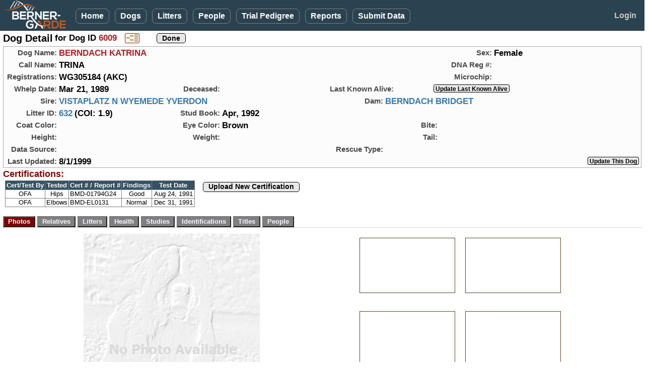

--- FILE ---
content_type: text/html; charset=utf-8
request_url: https://bernergarde.org/db/Dog_Detail?DogID=6009
body_size: 16982
content:


<!DOCTYPE html>

<html lang="en">
<head><meta charset="utf-8" /><meta name="viewport" content="width=device-width, initial-scale=1.0" /><title>
	Berner-Garde Dog Detail - Berner-Garde Database
</title><script src="/DB/Scripts/modernizr-2.8.3.js"></script>
<link href="/DB/Content/bootstrap.css" rel="stylesheet"/>
<link href="/DB/Content/Site.css" rel="stylesheet"/>
<link href="Content/PagerStyle5.css" rel="stylesheet" type="text/css" /><link href="favicon.ico" rel="shortcut icon" type="image/x-icon" /><link rel="icon" type="image/png" sizes="32x32" href="/favicon-32x32.png" />
	<script src="https://kit.fontawesome.com/77fe36fbe9.js" crossorigin="anonymous"></script>
   <script src="Scripts/WDDBCommon.js" type="text/javascript"></script> 
   <style>
      .sysmode {
         top:2px;
         left:96px;
         position:absolute;
         font-size:0.90em;
         font-weight:700;
         color:hotpink;
         z-index:3000;
      }
      .sysmode2 {
         margin: 0;
			padding:0px;
			display:inline-block;
         font-size:1.3em;
         font-weight:700;
			vertical-align:middle;
         color:hotpink;
         z-index:3000;
      }
		.noborder  {
			border:none;
		}
      .TestBackground {
			background-color:#730099;
      }
		.cssMyDogs {
			max-width: 80px;
		}
		@media screen and (min-width: 768px) 
		{
		.cssMyDogs {
			max-width: 85px;
		}
   </style>
   
	<link href="DogTabs.css" rel="stylesheet" type="text/css" />
	<style type="text/css">
			#photopage {margin:0; padding:0; border:solid 1px transparent; }
			#photopage img { border: solid 1px #5E4324; }
			#photopage a:visited img {border: solid 1px #5E4324; }	
			#photopage a:hover img {border: solid 2px #A00000; }
			.myimage { margin:0; border-width: 2px ! important; }
			.myimage img { border-width: 2px ! important; } 
			
		.pedcell				{
			color: #000000;
			text-align: center;
			vertical-align: middle;
			margin:0;
			padding: 2px 6px 2px 6px;
			width:auto;
			border: 1px solid darkgrey;
			border-collapse:collapse;
		}
		
		.pedmode		{
			line-height:24px;
			vertical-align: middle;
			margin:0;
			padding: 0;
		}

		.GoldStar {
			display:inline-block; 
			margin:-8px 0 0 10px; 
			padding:0; 
			height:32px; 
			z-index:7000; 
			position:absolute;
		}
		.RedHeart {
				margin:-85px 0 0 279px;
				padding:0;
				z-index:7000;
				position:absolute; 
		}
		.Rose1  {
			position:absolute;
			top:-7px; 
			left:221px; 
			z-index:5;
		}
		.Rose2  {
			position:absolute;
			top:-7px; 
			left:261px; 
			z-index:5;
		}
		.Rose3  {
			position:absolute;
			top:-7px; 
			left:301px; 
			z-index:5;
		}

		.AliveGreenCheck  {
			position:absolute;
			left:240px;	
			z-index:5;
		}
		.AliveEmoji  {
			position:absolute;
			top:-7px; 
			left:250px; 
			z-index:5;
		}
		
		.text14u {
			font-size:14px;
			font-weight:600;
			color: #A00000;
			text-decoration:underline;
			vertical-align:middle;
		}
		.hgrid {
			width:117px;
		}

		.OSrptlink {
			display:inline-block; 
			font-size:1.0em;
			font-weight:600;
			line-height:19px;
			vertical-align:middle;
			height:24px; 
			background-color:cornsilk;
			border:2px solid black;
		}

		@-moz-document url-prefix() {
			 /* firefox-only css goes here */
			.RedHeart {
				margin:-85px 0 0 294px;
				padding:0;
				z-index:7000;
				position:absolute; 
			}
		}
		@media screen and (min-width: 600px) 
		{
			.RedHeart {
				 margin:-48px 0 0 293px;
				 padding:0;
				 z-index:7000;
				 position:absolute; 
			}
			.Rose1  {
				left:223px; 
			}
			.Rose2  {
				left:263px; 
			}
			.Rose3  {
				left:303px; 
			}
			.AliveGreenCheck  {
				left:240px;	
			}
			.AliveEmoji  {
				left:275px; 
			}
			@-moz-document url-prefix() {
				 /* firefox-only css goes here */
				.RedHeart {
					 margin:-55px 0 0 295px;
					 padding:0;
					 z-index:7000;
					 position:absolute; 
				}
			}
		}

		@media (min-width: 768px)  {
			.hgrid {
				width:122px;
			}
			.Rose1  {
				left:250px; 
			}
			.Rose2  {
				left:291px; 
			}
			.Rose3  {
				left:332px; 
			}
			.AliveGreenCheck  {
				left:247px;	
			}
			.AliveEmoji  {
				left:255px; 
			}
		}
		.text14u {
			font-size:15px;
		}

		@media (min-width: 820px)  {
			.GoldStar {
				display:inline-block; 
				margin:20px 0 0 -67px; 
				padding:0; 
				height:40px; 
				z-index:7000; 
				position:absolute; 
			}
			.Rose1  {
				left:250px; 
			}
			.Rose2  {
				left:291px; 
			}
			.Rose3  {
				left:332px; 
			}
			.AliveGreenCheck  {
				left:245px;	
			}
			.AliveEmoji  {
				left:255px; 
			}

		}

	@media (min-width: 992px)  {
		.Rose1  {
			left:249px; 
		}
		.Rose2  {
			left:290px; 
		}
		.Rose3  {
			left:331px; 
		}
		.AliveGreenCheck  {
			left:255px;	
		}
		.AliveEmoji  {
			left:267px; 
		}

	}
	@media (min-width: 1200px)  {
		.Rose1  {
			left:257px; 
		}
		.Rose2  {
			left:298px; 
		}
		.Rose3  {
			left:339px; 
		}
		.AliveGreenCheck  {
			left:274px;	
		}
		.AliveEmoji  {
			left:285px; 
		}

	}
	</style>
<script type="text/JavaScript" >
	function js_InfoPopup() {
		window.open("COI_BasicInformation.htm", "_blank", "status=no,toolbar=no,address=no,menubar=no,resizable=yes,height=525,width=680,top=20,left=20,scrollbars=yes");
	}
	function js_ShowProcessing() {
		document.getElementById('divprocessing').style.display = "";
		setTimeout('document.images["myAnimatedImage"].src="images/BernerWag.gif"', 200);
		var mycj = document.getElementById('lbl_CompGens').innerHTML;
		if (mycj > 3) {
			document.getElementById('TopDogsDisplay').style.display = "none";
		}
	}
	function viewPDFped() {
		document.getElementById('MainContent_divPDFped').style.display = "block";
		document.getElementById('viewPDF').style.display = "none";
		document.getElementById('hidePDF').style.display = "block";
	}
	function hidePDFped() {
		document.getElementById('MainContent_divPDFped').style.display = "none";
		document.getElementById('viewPDF').style.display = "block";
		document.getElementById('hidePDF').style.display = "none";
	}

	function MakeBig_P1() {
		document.getElementById('MainContent_img_BigPhoto').src = 'photos/Dog/' + document.getElementById('MainContent_h_P1').value;
		document.getElementById('MainContent_bigphotoURL').href = 'photos/Dog/' + document.getElementById('MainContent_h_P1').value;
		var myTitle = document.getElementById('MainContent_img_P1').title;
		if (myTitle == '') {
			document.getElementById('MainContent_lbl_BigPhoto').innerHTML = 'Click for full size image';
		}
		else {
			document.getElementById('MainContent_lbl_BigPhoto').innerHTML = myTitle + '<br />(Click for full size image)';
		}
	}
	function MakeBig_P2() {
		document.getElementById('MainContent_img_BigPhoto').src = 'photos/Dog/' + document.getElementById('MainContent_h_P2').value;
		document.getElementById('MainContent_bigphotoURL').href = 'photos/Dog/' + document.getElementById('MainContent_h_P2').value;
		var myTitle = document.getElementById('MainContent_img_P2').title;
		if (myTitle == '') {
			document.getElementById('MainContent_lbl_BigPhoto').innerHTML = 'Click for full size image';
		}
		else {
			document.getElementById('MainContent_lbl_BigPhoto').innerHTML = myTitle + '<br />(Click for full size image)';
		}
	}
	function MakeBig_P3() {
		document.getElementById('MainContent_img_BigPhoto').src = 'photos/Dog/' + document.getElementById('MainContent_h_P3').value;
		document.getElementById('MainContent_bigphotoURL').href = 'photos/Dog/' + document.getElementById('MainContent_h_P3').value;
		var myTitle = document.getElementById('MainContent_img_P3').title;
		if (myTitle == '') {
			document.getElementById('MainContent_lbl_BigPhoto').innerHTML = 'Click for full size image';
		}
		else {
			document.getElementById('MainContent_lbl_BigPhoto').innerHTML = myTitle + '<br />(Click for full size image)';
		}
	}
	function MakeBig_P4() {
		document.getElementById('MainContent_img_BigPhoto').src = 'photos/Dog/' + document.getElementById('MainContent_h_P4').value;
		document.getElementById('MainContent_bigphotoURL').href = 'photos/Dog/' + document.getElementById('MainContent_h_P4').value;
		var myTitle = document.getElementById('MainContent_img_P4').title;
		if (myTitle == '') {
			document.getElementById('MainContent_lbl_BigPhoto').innerHTML = 'Click for full size image';
		}
		else {
			document.getElementById('MainContent_lbl_BigPhoto').innerHTML = myTitle + '<br />(Click for full size image)';
		}
	}
	function ReviewedPopup() {
		var myReview = document.getElementById('MainContent_h_Reviewed').value;
		alert(myReview)
	}
</script>

</head>
<body>
<form method="post" action="./Dog_Detail?DogID=6009" id="ctl01" class="form-horizontal" EnableCdn="true">
<div class="aspNetHidden">
<input type="hidden" name="__EVENTTARGET" id="__EVENTTARGET" value="" />
<input type="hidden" name="__EVENTARGUMENT" id="__EVENTARGUMENT" value="" />
<input type="hidden" name="__VIEWSTATE" id="__VIEWSTATE" value="/yLuxLkt6IJKQ2ChPc7rdCVEYNWOYEvWB8LA8QVC2ILSeWLvV8MBHTf5OBFjZQEfqxFlNAeHKrtLFrv6ulVgaxDnrR1u5BMj/[base64]/[base64]/WvhgEDbiLxNxSxifKBrHliG9ttI/OCEIxUq53I0TZpgvuRo3hCYcIuT5SzbL8V9lp3RXLTTkFLp887BMLwG+go8DHKTGdUkwgo6PA4x3Ld4iw8C+/MB1ILqHg9DkK/l4N8fDhIAqpLvp8stJLl/[base64]/ryyQ41KWPOUaa3H6N7YVmGmHXXLB95lEYUtKursiRGvOsJr96lAGEu+mNPWxqS1VYIjhZ8QfDgcNQk3Jl77bo9nzT+SH5irMD1QRkaUuYzFDBLE2LvhGsGTpRhMv6/H23m7xvyOgJHg3cejftUYzW9gHup6FbWT7I7REF4m4O94r0t7t+AEAJ38UF6mz8avQilTettZQYD0v5a5tJ+7LmE1u7l5RnkyGzZ9dqBlgvlix6RHzq/[base64]/UOz6LH7OtFwz6snDrK0Q+4i1AXccy90B6NuE85amtzvOB7G5Li2TGNUOrx7h4lTEOd+FwX+a7Ai8md//GXpx4fFrpICQ1P8YkqFHDNeTd9EzMgBfRMc5IjGpRU2qz/rg5h8GxDvA8Iv6zHF1/ZlvRmzaoj2Xj4zgbwi5GB2gC8pUp+R6qGxzsvlD2YLq8nfR+6SqUOfNzoRTcw1ggIvCBGyn4wHOenbay3oCzCF9KkndVp0FJf03SQvjN6XidJ1vqqfnP2CbXPk5G+SsGWrtQeDjx0goV2xrXcinnwXry+9Hpd0+YAiwj8qyPfGW+X7z7nWeYR847sD9hmbcQ61r/YciRcw+9ubSLv5fpaxWt021rwVAn7G7/0uBHUQnJMS3G1ea/qslXIMcciId0KxA155y5xnWKI18D+AmixHwAMRSHDlK+Y86yWtfGKZXKKefaXfS2fs4dehW8bc6IaGghbpPfW4di+VT9rBeHSmm6sHZ8+C0zro5wHQJcC3pfjUJEfrWd4ZNHfEbazP1+7muivl6PF9FDoYcvJC5nXBxgmbKFC3she9YWWNfnhT0nirlXPCMDtQvIXkM//zWJ9fIUDVaTEtuczwqB+zHcqeIbx9qs7jXzA9awgyUdEXMIf4jGWrKUvctjn/ZpJ5iLU+3OqSVaRZ9kpKJV2sm4Iuqa3ApdCOdxujjsoBzmzO9UAS2/ot4eE7yXiuduvzx+8x51lkZryzB5nRuCnDzRhtSwybR95ui1dOBpDzC5r5UYoQACKCmWjK9jnPcb+Mpw9E5KN3zlw7EhUPY3qaGgxw1z4C66immMldnSzz1Ke+Xujz6GPa+io+regzNz/gWFVR0eew85Q/T2MBuEPoEsIgO/a0mAItz3Se3DjVYwiWiseFaKfSmEQV/hsajiqy+/j9iyKviQeZGwrWDXXmYswHrTbKwvoFp2oODEqMrr8no1q8hr+qrtmt9obyBE6KUa8tQ6TFHaK6y8goi6W73xVxDF+CSpi6qJw3f5wEuXvlVjpXCIZAu6o0yoUyDGqtvOh762ju4+N851uswHidJoy7tvFAolxus8xFAJSP0m4D5+8kn7DFE5Ia0a0P49N2D/WLyeIm0rSJdOVoyXij7x8hjTCvDcUw3b8+UmsyGrwtNYSHckckggHVpsfYAegTmIrgA1f92gdUF6M/HpPvOd6kHwt/pRPfvBPRBOvnkRJAWowHpD6+nM4cz37aSOg1Hzd93sC2PVV7BF4E+l7I6OnwVunFuhsyLwBE5cVOzC6Oo0o3XNJ+UxonhBwquFU/sblUObbth8lUO760Vf4esr4cA4Xzav/u7jQckkasCx8T96KqEW/101YxuuxQwnY+J6WMqgttp7nCZo3uIXWD7aO4N6L6Hx3W/JCCQpwHeRhYEQP4/xsvpmpN5zfAegfZ/7W7zg3J5rls0i9dIwVO2VRzT9V0L7uqm4uJvqquxv1jcDUynbyiQVKicAJtEq2Qp0hHqnYT7S5uG5uaBdqVmvZZ09RGX4PffI/UOGjAIloFEGKoTxLwvRfN7LjpCs9HtrAZ446LDr/VFjhb6/6oHn2eAm0/rVop0nob4XU0v7V2SiBT6wfmUc1JskJoRqDvVvZkhfoClFA0R5TW+2CYtzcG1kp6okihUem8d4sBjHejpXy+YP490UuK9Htpvho0x55lfkn/cKzCZA2OJvMbluXyJX8SvlOADJWYjw5iV/SPJHdQEu7cnczJEJcVdNBLabpfwFxy67WRZW9bDRU24OcWf5pj07QRsel99xrOcjkVzZfZNSrfaC0O7x5g1FPRx9OgVbLfj2vo0g7l+bX2uBB4AwybqmlxjpbkkkKJJvMWY+z9nCXgp1nvoHAFwlOzfonbRQ/+KBOKuUJ3rHVf8mOLT1T1a3Mn6kmi37WS7BGylEhl9Lky5yyfv6idN/0sAeYg0XjR6WcC11uEL3LtEZB7+Gt/JJHoFRi1dgg63tgKdrzITotrfJESc9SBnHzEfSS6zSQIAQHN5sAvyPF8+5/2lLeI/QtF3JGdx1oTVlQNV9M/xAsJD9fS7HlytVTHo/ovoQPKvk3azZH9BBhw/B4FmzL60XDHueKF8VFMNyCbN641wPYs5oRsbdJWYWk+CqWHSTatqTvCVcesAKjOcBKnHSFhczNY44rq+8QP7XsjlR+lsQ7lwUDiMn3Je+gA/1LyZLlgY9g6Gg+NWrlAbdv0IJ1Vi2VVm+J7IRnT1zmM9gdLnvcWx7gSLJiXBjyjOdv9mRJiij/uf9DBLz/R2Yn+HnbKNnR8K6PgAg3Z5KVfNuXJ333xl7a/4aB67zbI0hQQcW02w5CRz4NkXXGvLpwVF0itVyRDqJzMnQRgvNkD8tUFCNRHFCOZ19M2P7elFzssDqO2MUN7QMp/Y1Mct6ZhzLbSUvp2sHAK8qAgCXiD14IbMwSycAgV/LgHSf6tZGu9vDYOGKepMUN2l3tQFrIdery0Dttr28CgnF95r6DFG/f9CaWMxFZbekNwtqulq0Yd+xM4kftmWADOwzhsBv+LVfO9lV39N/Hep9qgBDeFVktsLWL0eGrUphnMyytxhoT3qxQV8YnP4p/CPKHjfqK7GKeeyCGd1S0WZ6JNHtyVCjXNOZa31mMvZXpjdLfmKDJZruE/PkjZz1gmV8nD74E/2rr3d3pgrtnzMT6epTerRoH/DS0AQ4IBdJYxsF9K/0m3R+s7A5ZvPc55NnNX7jglyrtlpx/h7r9T8vMfHRncd4K65hG5G/bLuipX1DBjGAhmE8soSfv/yHmSU7WGtVwKjHOQ3Lq3186jNYmSIehb74U4TPbMOXqw/C08qOeyA6W5MQOyUDvMggtv5VuEbaLSPVzh2O7CafzPw4sslUkEHqonsUAgyPQ3MoDJ0T/G6uEeZFG+5HvBkHcJXPk1QrremP/[base64]/AdzCAPW7WWDIHHOfds2+vsfcYhmhd8rZ8ZOQyXusjhLz44LdJkmLd4mDtkhGTYOTXsq7MTMv5zJtAzHJS4L/[base64]/0mqeK9dGGlUrC1SsvHV0zDB5swCc7vgBirCk4I57/084WqnWGyCERoybU9Uy7l3aJ4EicasYVYXXA1txnfskHCq5QnQkVTspS6o/vXp6JpFa5PX7l8bM24ExIDZ8lIMQOh2NfhBbbGA5UGApLOZCAJ9G1plwQWMFDWHtXHPGnG3Oqn67njjbsm5aORkqkIpp5iyNQqGwt9dtj4x5I4SOZ66v1RAZsPUWcnzVSbKPX9xIwA8T/1o1A1iK4F4IZcsb9MLRCr2AxifuohEJQFvSMuPgvW2JAL1BsRP7a/p5CNITQ9sR9uIOFPwyYZwD9NWTN0BnO2d/ml6QxA+Sse5/uE7QR2sRTNsp6ZTu0wgH01bCyMlGurxsOFgVwbWfMGInNnQE0GO3yfPdQwH7d4Smb2tqmN9BCKu1AIJeyjATGurvSSQIMTcuVQRk++OrEOJIbyiks2idNx2im4sCx6n1gurlDzeH/yUX0RbUlcWX9wPwx+i88LG2mtMNSfgNdbQLpjanp3d7xum6SMCAdEEA3H6F974yB9KnJNUGUNkue3I7L90YIhknw/2FRoj5FtLFwFezt31coy+ch1cnjm/fQn8PZgLCfpn9LBD18U9RVKIuUqSD9KQnLdX2P0Oyo6vRNU2yIsJHaL+0wPKbeaUEbHi9+T5aCxHAA2cbIOULwtqW+NTFYaJJ61Eq3NUPh6CCWXIuu0JlUvHKe9OY9EfINgQSI/y/dYkoeSaicQ5poz2QYbvfqrZUrScFi5bCW8m1Cg7yS7hfrO7qEqniwQgo3tnkMtoc4iZILLYadPBzETQNY/jzzBdYvIakt249o3bk4J/EZ3u1wpw7uE0+Yku/rtyXRue1SuS86vCOjGxxl8bR5U0ZDCNASj77r/pmZjG5I/aXPp7cQxerNey24BjeR43DIUno+hogMyFUnxXzpJbDvk93cMNQqXaceIRK/F4mGtmUG81zx8R2ekRnm3wc9Ykqyi/[base64]" />
</div>

<script type="text/javascript">
//<![CDATA[
var theForm = document.forms['ctl01'];
if (!theForm) {
    theForm = document.ctl01;
}
function __doPostBack(eventTarget, eventArgument) {
    if (!theForm.onsubmit || (theForm.onsubmit() != false)) {
        theForm.__EVENTTARGET.value = eventTarget;
        theForm.__EVENTARGUMENT.value = eventArgument;
        theForm.submit();
    }
}
//]]>
</script>



<script src="/DB/bundles/MsAjaxJs?v=D6VN0fHlwFSIWjbVzi6mZyE9Ls-4LNrSSYVGRU46XF81" type="text/javascript"></script>
<script type="text/javascript">
//<![CDATA[
if (typeof(Sys) === 'undefined') throw new Error('ASP.NET Ajax client-side framework failed to load.');
//]]>
</script>

<script src="Scripts/jquery-3.7.1.js" type="text/javascript"></script>
<script src="Scripts/bootstrap.js" type="text/javascript"></script>
<script src="/DB/bundles/WebFormsJs?v=N8tymL9KraMLGAMFuPycfH3pXe6uUlRXdhtYv8A_jUU1" type="text/javascript"></script>
<script src="WDDsvc.asmx/jsdebug" type="text/javascript"></script>
<div class="aspNetHidden">

	<input type="hidden" name="__VIEWSTATEGENERATOR" id="__VIEWSTATEGENERATOR" value="478199AF" />
	<input type="hidden" name="__EVENTVALIDATION" id="__EVENTVALIDATION" value="7yjX45Gs53bQMNaeN47N7k3Vvkv1Qoxos9bC0RXTtK+qdChdBTrZE8hfy0IugzJwZIvMjRy2GdV64DRmxh/E2B9iNPWUx3WNMf/beO6JKVrVRintnXABaFwcIck/0wgOvb6v8CItD2gQnLKFV147viKocER8LdhOWoafha89/GUTX4jI+g3NCcaZR95szCbknPZ/66Ku6d8uB198wPGTcm3CgbKDoVrNIPoEA26eB6OpJKAXQt7vXx1gzo87rHVws3pG4RhxkqaLWAwsVhan4jU2RgINDX306Ho9/hVgqQrtDJhYKj8erfz/XboFXcgSkO5h+9Ff5L4ypihGAs+ywbumDkckJssC1Ny1TEU3C1cfnAY6L31WR0ASyD4zKwDn7ray+sMW9WopzgBQ9/RJ+qzjQjW4TEXgDQh3DuOyKZnL5rndrEDooNer1W/eS13fr54BxjxweReJzWBcRN22Wvpm04+pK81X6MwoJbA7C9ZGEhMP78o3nsRs4D1u6k8EIeoI+JZ+dRUVeenHhLe/AKfzJ2rM/QsWnWdMHlC48Kn0lDcOsBbHQEPUxhS/ps+b3kSGyNGknYuy9BE73oN8eAII7gfjLYWjU17n9iBUYBA1Nm2V3ha6gB+4ntIXONbXnswheQ9s89ElY+F0P2hOASbeS4RFxgrLOSXy1MBR9sY6hU0mN2IprJuFLJrRk2IM/l3pcnijtPlxj/xml6mSrbkzd1uNThB8oCtkA4e7V2Ay0NUARHpRg7v/JG3XPQqwF7J8Q0GbsESV/K/YsNzRCj1QnTLQcLWEBT9OF31djVsGLao4tExDAcdg13Vver+Z/m/4Iyce/ejzdsq7LjVqhczrEsU4ExvENuKEK2SiZggWjhJx" />
</div>
   <script type="text/javascript">
//<![CDATA[
Sys.WebForms.PageRequestManager._initialize('ctl00$ctl10', 'ctl01', ['tctl00$MainContent$UpdatePanel1','MainContent_UpdatePanel1','tctl00$MainContent$DogUP1','MainContent_DogUP1'], [], [], 90, 'ctl00');
//]]>
</script>


   <div id="divNavBar" class="navbar navbar-inverse navbar-fixed-top">
      <div class="container-fluid">
            <div class="navbar-header">
               <a href="https://bernergarde.org/home/" id="navmenulogo" title="Click to go to the Berner-Garde home page"><img src="images/Logo5.0_sm.png" class="toplogo";" /></a>
               <div class="sysmode2"></div>
               
					<button id="NavToggle" type="button" class="navbar-toggle" data-toggle="collapse" data-target=".navbar-collapse" style="align-content:center;">
                  <span class="icon-bar"></span>
                  <span class="icon-bar"></span>
                  <span class="icon-bar"></span>
               </button>
            </div>
            <div id="NavMenu" class="navbar-collapse collapse col-12">
               <ul class="nav navbar-nav">
                  <li><a href="./">Home</a></li>
                  <li><a href="Dog_Search">Dogs</a></li>
                  <li><a href="Litter_Search">Litters</a></li>
						<li><a href="People_Search">People</a></li>
						<li><a href="TrialPedigree">Trial Pedigree</a></li>
						<li><a href="rpt_Main">Reports</a></li>
						<li><a href="SubmitData">Submit&nbsp;Data</a></li>
						
					</ul>
					<ul class="nav navbar-nav navbar-right">
						<li id="LogonLink"><a href="Logon" style="border:none;">Login</a></li>
						
					</ul>
				</div>
      </div>
   </div>
   <div class="container-fluid body-content">
      
	<div class="row">
		<div class="col-xs-12">
			<div>
				<span class="pagehead">Dog Detail</span>
				<span class="lgtext"> for Dog ID <span id="MainContent_lbl_DogID" class="standout">6009</span></span>
				<span style="margin: 0 0 0 12px;"><input type="image" name="ctl00$MainContent$btn_PedMode" id="MainContent_btn_PedMode" title="Enter Pedigree Mode" class="pedmode" src="images/PedigreeMode.png" /></span>
				<span style="margin: 0 0 0 10px;"></span>
				<span style="margin: 0 0 0 10px;"></span>
				<span style="margin: 0 0 0 10px;"><input type="submit" name="ctl00$MainContent$btn_Done" value="Done" id="MainContent_btn_Done" class="userbtn" /></span>
			</div>			
		</div>
	</div>
	<div style="max-width:1300px; margin-top:4px; border: 1px solid darkgrey; background-color:#FCFCFC;">
		<div class="row" >
			<div class="col-xs-12 col-sm-8">
				<span class="gridlbl">Dog&nbsp;Name:</span>
				<span class="dogname">BERNDACH KATRINA</span>
			</div>
			<div class="col-xs-12 col-sm-4">
				<span class="gridlbl">Sex:</span>
				<span class="datatext">Female</span>
			</div>

		</div>
		<div class="row">
			<div class="col-xs-12 col-sm-8">
				<span class="gridlbl">Call&nbsp;Name:</span>
				<span class="datatext">TRINA</span>
			</div>
			<div class="col-xs-12 col-sm-4">
				<span class="gridlbl">DNA&nbsp;Reg&nbsp;#:</span>
				<span class="datatext"></span>
			</div>
		</div>
		<div class="row">
			<div class="col-sm-12 col-sm-8">
				<span class="gridlbl">Registrations:</span>
				<span class="datatext">WG305184 (AKC)</span>
			</div>
			<div class="col-sm-12 col-md-4">
				<span class="gridlbl">Microchip:</span>
				<span class="datatext"></span>
			</div>
		</div>
		<div class="row">
			<div class="col-sm-12 col-md-3">
				<span class="gridlbl">Whelp&nbsp;Date:</span>
				<span class="datatext">Mar 21, 1989</span>
			</div>
			<div id="MainContent_divDeceased" class="col-sm-12 col-md-3">
				<div style="position:relative;">
					<span class="gridlbl">Deceased:</span>
					<span class="datatext"></span>
					<span class="datatext" style="color:#CD96CD; font-style:italic;"></span>
					<span class="medtext dimtext"></span>
					
					
					
				</div>
			</div>
			<div id="MainContent_UpdatePanel1" style="padding-bottom:0;">
	
					<div id="MainContent_divAlive" class="col-sm-12 col-md-6">
						<div id="MainContent_div_AliveDate" style="position:relative;">
							<span class="stdlbl">Last&nbsp;Known&nbsp;Alive:</span>
							<span id="MainContent_lbl_AliveDate" class="datatext"></span>
							<span class="medtext dimtext"></span>
							
							
							<span style="margin-left:70px;"><input name="ctl00$MainContent$btn_LKAsubmit" type="button" id="MainContent_btn_LKAsubmit" onclick="js_GoToURL(&#39;h_LKAURL&#39;);" value="Update Last Known Alive" class="userbtnsm" style="margin-right: 4px;" /></span>
							
						</div>
						
						
						<input name="ctl00$MainContent$h_LKAURL" type="hidden" id="MainContent_h_LKAURL" value="Dog_LKASubmission?DID=6009" />
					</div>
				
</div>
		</div>
		<div class="row">
			<div class="col-md-6">
				<span class="gridlbl">Sire:</span>
				<span class="datatext"><a id="MainContent_hl_SireLink" href="Dog_Detail?DogID=92">VISTAPLATZ N WYEMEDE YVERDON</a></span>
			</div>
			<div class="col-md-6">
				<span class="gridlbl">Dam:</span>
				<span class="datatext"><a id="MainContent_hl_DamLink" href="Dog_Detail?DogID=2287">BERNDACH BRIDGET</a></span>
			</div>
		</div>
		<div class="row">
			<div class="col-xs-12 col-sm-3">
				<span class="gridlbl">Litter&nbsp;ID:</span>
				<span class="datatext"><a id="MainContent_hl_LitLink" href="Litter_Detail.aspx?LitterID=632">632</a></span>
				<span id="MainContent_spnCOI" class="datatext"> (COI: 1.9)</span>
			</div>
			<div class="col-xs-12 col-sm-4">
				<span class="gridlbl">Stud&nbsp;Book:</span>
				<span class="datatext">Apr, 1992</span>&nbsp;
				<span class="smtext"></span>
			</div>
			<div class="col-xs-12 col-sm-5">
				<span class="gridlbl"></span>
				<span class="datatext"></span>
			</div>
		</div>

		<div class="row">
			<div class="col-xs-12 col-sm-3">
				<span class="gridlbl">Coat Color:</span>
				<span class="datatext"></span>&nbsp;
			</div>
			<div class="col-xs-6 col-sm-4">
				<span class="gridlbl">Eye Color:</span>
				<span class="datatext">Brown</span>
			</div>
			<div class="col-xs-6 col-sm-5">
				<span class="gridlbl">Bite:</span>
				<span class="datatext">&nbsp;</span>
			</div>
		</div>

		<div class="row">
			<div class="col-xs-12 col-sm-3">
				<span class="gridlbl">Height:</span>
				<span class="datatext"></span>
			</div>
			<div class="col-xs-6 col-sm-4">
				<span class="gridlbl">Weight:</span>
				<span class="datatext"></span>
			</div>
			<div class="col-xs-6 col-sm-5">
				<span class="gridlbl">Tail:</span>
				<span class="datatext"></span>&nbsp;
			</div>
		</div>

		<div class="row">
			<div class="col-xs-12 col-sm-6">
				<span class="gridlbl">Data Source:</span>
				<span class="datatext"></span>
			</div>
			<div class="col-xs-12 col-sm-6">
				<span class="gridlbl">Rescue&nbsp;Type:</span>
				<span class="datatext"></span>
			</div>
		</div>

		<div class="row">
			<div class="col-xs-12 col-sm-8">
				<span class="gridlbl">Last&nbsp;Updated:</span>
				<span class="datatext">8/1/1999</span>
				<span style="height:16px; line-height:16px; vertical-align:middle; margin-left:20px;">
					
					</span>
			</div>
			<div class="col-xs-12 col-sm-4" style="text-align:right;">
				<div style="display:inline-block;">
					<input name="ctl00$MainContent$btn_SubUpdate" type="button" id="MainContent_btn_SubUpdate" value="Update This Dog" onclick="js_GoToURL(&#39;h_UpdtURL&#39;);" class="userbtnsm" style="margin-right:4px;" />
					
					
				</div>
			</div>
		</div>
	</div>

	<div class="row">
		<div class="col-xs-12">
			<span  class="tabhead">Certifications:</span>		
		</div>
	</div>
	<div class="row">
		<div class="col-xs-12">
			
			<span style="display:inline-flex; margin-top:2px; vertical-align:top;" ></span>
			<span id="MainContent_CertGrid" style="display:inline-flex; margin-top:1px;">
					<table class="BGgrid" cellspacing="0" rules="all" border="1" id="MainContent_dg_CertGrid" style="border-collapse:collapse;">
	<tr class="BGgridheader">
		<td align="center">Cert/Test By</td><td align="center">Tested</td><td align="center">Cert # / Report #</td><td align="center">Findings</td><td align="center">Test Date</td>
	</tr><tr class="BGgrid">
		<td align="center">OFA</td><td align="center">Hips</td><td>BMD-01794G24</td><td align="center">Good</td><td align="center" style="width:85px;">Aug 24, 1991</td>
	</tr><tr class="BGgrid">
		<td align="center">OFA</td><td align="center">Elbows</td><td>BMD-EL0131</td><td align="center">Normal</td><td align="center" style="width:85px;">Dec 31, 1991</td>
	</tr>
</table>
						
			</span>
			<span style="vertical-align:top; margin:0 0 0 12px;">
				<button type="button" onclick="js_GoToURL('h_CrtUpURL');" class="userbtn" style="margin-top:3px;">Upload New Certification</button>			
				
			</span>
		</div>
	</div>


	<div id="MainContent_DogUP1" style="padding-bottom:0;">
	
			<div class="row" style="margin-top:6px;padding-bottom:0;">
				<div class="col-sm-12" style="padding-bottom:0;">
					<div id="tabmenu">
						<div style="margin: 6px 0 0 0; float:left; min-width:400px;" >
							<a><input type="submit" name="ctl00$MainContent$btn_Photos" value="Photos" id="MainContent_btn_Photos" class="dogtabselected" /></a>
							<a><input type="submit" name="ctl00$MainContent$btn_Relatives" value="Relatives" id="MainContent_btn_Relatives" class="dogtab" /></a>
							<a><input type="submit" name="ctl00$MainContent$btn_Litters" value="Litters" id="MainContent_btn_Litters" class="dogtab" /></a>
							<a><input type="submit" name="ctl00$MainContent$btn_Health" value="Health" id="MainContent_btn_Health" class="dogtab" /></a>
							<a><input type="submit" name="ctl00$MainContent$btn_Studies" value="Studies" id="MainContent_btn_Studies" class="dogtab" /></a>
							<a><input type="submit" name="ctl00$MainContent$btn_Identifications" value="Identifications" id="MainContent_btn_Identifications" class="dogtab" /></a>
							<a><input type="submit" name="ctl00$MainContent$btn_Titles" value="Titles" id="MainContent_btn_Titles" class="dogtab" /></a>
							<a><input type="submit" name="ctl00$MainContent$btn_People" value="People" id="MainContent_btn_People" class="dogtab" /></a>
							<a></a>
						</div>
					</div>
					<div style="clear:both; padding:0; margin:0; height:3px;">
						<hr  />
					</div>
					
				</div>
			</div>

			<div id="MainContent_GoldStar_Tabx" class="row" style="height:2px; margin:0; padding:0; z-index:1000;">
				<div class="col-sm-12" style="height:2px; margin:0; padding:0;">
			<span></span>
					
				</div>
			</div>
			
			

			

			

			

			

			

			

			

			<div id="MainContent_PhotoTab" class="row" style="margin-top:8px; max-width:1200px;">
				<div class="col-sm-12 col-md-7">
					<a id="MainContent_bigphotoURL" target="_blank" style="margin:6px 0 0 0; padding:0;"><img src="images/NoPhoto2.jpg" id="MainContent_img_BigPhoto" class="img-responsive" style="max-height:450px; display: block; margin: auto;" alt="" /></a>
					<div style="margin:3px 0 0 0; text-align:center;">
							
					</div>	
				</div>
				<div class="col-sm-12 col-md-5">
					<div class="thumbox">
						
						<img src="images/BlankThumb.gif" id="MainContent_img_T1" alt="" class="img-responsive" />
					</div>
					<div class="thumbox">
						
						<img src="images/BlankThumb.gif" id="MainContent_img_T2" alt="" class="img-responsive" />
					</div>
					<div class="thumbox">
						
						<img src="images/BlankThumb.gif" id="MainContent_img_T3" alt="" class="img-responsive" />
					</div>
					<div class="thumbox">
						
						<img src="images/BlankThumb.gif" id="MainContent_img_T4" alt="" class="img-responsive" />
					</div>
				</div>
				<div class="col-sm-12 col-md-4">
					<div style="margin:3px 0 0 0; text-align:center;">
							
					</div>
				</div>
				<div class="col-sm-12 col-md-4">
					<div style="margin:4px 0 0 0; text-align:center;">
							<input name="ctl00$MainContent$btn_PhotoUpload" type="button" id="MainContent_btn_PhotoUpload" value="Upload Photo For This Dog" onclick="js_GoToURL(&#39;h_AddURL&#39;)" class="userbtn" />
							<span class="ml10"></span>
					</div>
				</div>
			</div>

			

		<span id="MainContent_lbl_Message" class="lgtext"></span>
		<input name="ctl00$MainContent$h_DID" type="hidden" id="MainContent_h_DID" value="6009" />
		<input name="ctl00$MainContent$h_SRC" type="hidden" id="MainContent_h_SRC" value="D" />
		<input name="ctl00$MainContent$h_myID" type="hidden" id="MainContent_h_myID" value="6009" />
		<input name="ctl00$MainContent$h_MID" type="hidden" id="MainContent_h_MID" value="Add" />
		<input name="ctl00$MainContent$h_HID" type="hidden" id="MainContent_h_HID" />
		<input name="ctl00$MainContent$h_HMID" type="hidden" id="MainContent_h_HMID" value="Add" />
		<br />
		<br />
		
		
		
		
		
		
		
		
		
		
		
		
		
		
		
		
		

		<input name="ctl00$MainContent$h_PRConfirm" type="hidden" id="MainContent_h_PRConfirm" value="Confirm removal of this pedigree image link." />
		<input name="ctl00$MainContent$h_HDConfirm" type="hidden" id="MainContent_h_HDConfirm" value="Confirm removal of this health document link." />
		<input name="ctl00$MainContent$h_CrtUpURL" type="hidden" id="MainContent_h_CrtUpURL" value="Dog_CertUpload?DID=6009" />
		<input name="ctl00$MainContent$h_CrtAddURL" type="hidden" id="MainContent_h_CrtAddURL" />
		<input name="ctl00$MainContent$h_Reviewed" type="hidden" id="MainContent_h_Reviewed" />
		<input name="ctl00$MainContent$h_AddURL" type="hidden" id="MainContent_h_AddURL" value="Dog_PhotoUpload?DID=6009" />
		<input name="ctl00$MainContent$h_ModURL" type="hidden" id="MainContent_h_ModURL" />
		<input name="ctl00$MainContent$h_DelURL" type="hidden" id="MainContent_h_DelURL" />
		<input name="ctl00$MainContent$h_UpdtURL" type="hidden" id="MainContent_h_UpdtURL" value="Dog_SubmitUpdate?DID=6009" />
		<input name="ctl00$MainContent$h_GoURL" type="hidden" id="MainContent_h_GoURL" />
		<input name="ctl00$MainContent$h_LPedURL" type="hidden" id="MainContent_h_LPedURL" />
		<input name="ctl00$MainContent$h_PrtURL" type="hidden" id="MainContent_h_PrtURL" />
		<input name="ctl00$MainContent$h_P1" type="hidden" id="MainContent_h_P1" />
		<input name="ctl00$MainContent$h_P2" type="hidden" id="MainContent_h_P2" />
		<input name="ctl00$MainContent$h_P3" type="hidden" id="MainContent_h_P3" />
		<input name="ctl00$MainContent$h_P4" type="hidden" id="MainContent_h_P4" />
		
</div>

		<hr style="margin-top:-20px;"  />

		<div id="MainContent_divPedigree" style="margin-top:6px; max-width:1200px;">
			<div class="row">
				<div class="col-xs-12">
					<div class="tabhead">Pedigree</div>
					
				</div>
			</div>
			
			<div id="MainContent_myPedigree" style="margin:6px 6px 6px 0; min-width:530px; overflow:hidden;">
				<table id="MainContent_tbl_Pedigree">
	<tr>
		<td class="pedcell" rowspan="4" style="width:33%;"><a href="Dog_Detail.aspx?DogID=92">CH VISTAPLATZ N WYEMEDE YVERDON<br></a>WF332923 | 1982 - 1991 | BG#92<br>OFA/H-G </td><td class="pedcell" rowspan="2" style="width:33%;"><a href="Dog_Detail.aspx?DogID=738">CH BROKEN OAKS DIETER V ARJANA<br></a>WE771534 | 1980 - &nbsp;&nbsp;&nbsp;&nbsp; | BG#738<br>OFA/H-F </td><td class="pedcell" rowspan="1" style="width:33%;"><a href="Dog_Detail.aspx?DogID=113">CH WYEMEDE'S LURON BRUCE<br></a>WD521218 | 1976 - 1988 | BG#113<br>OFA/H-N </td>
	</tr><tr>
		<td class="pedcell" rowspan="1"><a href="Dog_Detail.aspx?DogID=736">CH BROKEN OAKS ARJANA<br></a>WD581688 | 1976 - 1986 | BG#736<br>OFA/H-N </td>
	</tr><tr>
		<td class="pedcell" rowspan="2"><a href="Dog_Detail.aspx?DogID=1153">VISTAPLATZ AUGUSTA V WYEMEDE<br></a>WE824908 | 1981 - 1991 | BG#1153<br></td><td class="pedcell" rowspan="1"><a href="Dog_Detail.aspx?DogID=469">CH FELS VON MUENSTERPLATZ<br></a>WD800880 | 1977 - 1985 | BG#469<br>OFA/H-G </td>
	</tr><tr>
		<td class="pedcell" rowspan="1"><a href="Dog_Detail.aspx?DogID=93">WYEMEDE'S NARYA V VISTAPLATZ<br></a>WE197965 | 1978 - 1985 | BG#93<br>OFA/H-G </td>
	</tr><tr>
		<td class="pedcell" rowspan="4"><a href="Dog_Detail.aspx?DogID=2287">Am/Can CH BERNDACH BRIDGET<br></a>WF769172 | 1985 - 1989 | BG#2287<br>OFA/H-G </td><td class="pedcell" rowspan="2"><a href="Dog_Detail.aspx?DogID=196">CH BRIEL'S AMOROUS AMOS<br></a>WE449346 | 1979 - 1991 | BG#196<br>OFA/H-N </td><td class="pedcell" rowspan="1"><a href="Dog_Detail.aspx?DogID=512">WYEMEDE'S ATLAS V PALMERS URSA<br></a>WD917628 | 1977 - 1984 | BG#512<br>OFA/H-N </td>
	</tr><tr>
		<td class="pedcell" rowspan="1"><a href="Dog_Detail.aspx?DogID=532">CH TEKLA'S MANDY V CARDIFF<br></a>WD890200 | 1977 - 1988 | BG#532<br>OFA/H-G </td>
	</tr><tr>
		<td class="pedcell" rowspan="2"><a href="Dog_Detail.aspx?DogID=455">Am/Can CH GRUNBERG IRIDESCENT FIRE<br></a>WF197748 | 1982 - &nbsp;&nbsp;&nbsp;&nbsp; | BG#455<br>OFA/H-N </td><td class="pedcell" rowspan="1"><a href="Dog_Detail.aspx?DogID=473">Am/Can CH SHEPHERD'S PATCH CARL B<br></a>WE266068 | 1978 - 1988 | BG#473<br>OFA/H-N </td>
	</tr><tr>
		<td class="pedcell" rowspan="1"><a href="Dog_Detail.aspx?DogID=837">ASTA V GITZIRAIN<br></a>WE068502 | 1978 - 1986 | BG#837<br>OFA/H-N </td>
	</tr>
</table>
			</div>
			
			<div style="margin-top:6px;">
				<a id="viewPDF" style="display:block;" onclick="viewPDFped();" >Click here to view PDF pedigrees</a>
				<a id="hidePDF" style="display:none;" onclick="hidePDFped();" >Click here to hide PDF pedigrees</a>
			</div>

			<div id="MainContent_divPDFped" style="margin-top:6px; display:none;">
				<div class="row">
					<div class="col-xs-12">
						<div class="stdtextb" style="margin:6px 0 0 0;">
								Select one of the following pedigree formats by clicking on the image.
								<span style="margin-left:40px;"><span class="infomessage"><input id="MainContent_cb_ChColor" type="checkbox" name="ctl00$MainContent$cb_ChColor" /><label for="MainContent_cb_ChColor"> Check here to display champions in red.</label></span></span>
						</div>
					</div>
				</div>
				<div id="MainContent_PedButtons" class="row">
					<div class="col-xs-3 col-md-2">
						<a href="javascript:js_LaunchPedigree('1');"><img alt="Style1" src="images/Style1.png" class="img-responsive" style="display:block; margin:auto;" /></a>
						<div style="text-align:center;margin-top:4px;">5-generation vertical pedigree with photo</div>
					</div>
					<div class="col-xs-3 col-md-2">
						<a href="javascript:js_LaunchPedigree('2');"><img alt="Style2" src="images/Style2.png" class="img-responsive" style="display:block; margin:auto;" /></a>
						<div style="text-align:center;margin-top:4px;">4-generation horizontal pedigree with photo</div>
					</div>
					<div class="col-xs-3 col-md-2">
						<a href="javascript:js_LaunchPedigree('3');"><img alt="Style3" src="images/Style3.png" class="img-responsive" style="display:block; margin:auto;" /></a>
						<div style="text-align:center;margin-top:4px;">4-generation publication layout</div>
					</div>
					<div class="col-xs-3 col-md-2">
						<a href="javascript:js_LaunchPedigree('4');"><img alt="Style4" src="images/Style4.png" class="img-responsive" style="display:block; margin:auto;" /></a>
						<div style="text-align:center;margin-top:4px;">3-generation with photos (photos are above dog name)</div>
					</div>
				</div>
				<div id="AdobeButtons" class="row">
					<div class="col-xs-8" style="text-align:center;">
						These pedigrees are PDF documents for easy, accurate printing.<br />Do you need the latest Adobe Reader?
					</div>
					<div class="col-xs-4" style="text-align:center;">
						<a href="http://get.adobe.com/reader/" target="_blank"><img src="images/get_adobe_reader.png" alt="Get Adobe Reader" class="img-responsive" /></a></td>
					</div>
				</div>
			</div>

			
		</div>

		<hr  />

		<div id="MainContent_divCOI" style="margin-top:6px; max-width:1200px;">
			<div class="row">
				<div class="col-xs-12">
					<div class="tabhead">Coefficient of Inbreeding (COI)</div>
				</div>
			</div>
			<div class="row" style="margin:6px 0 0 0;">
				<div class="col-xs-12 col-sm-7">
					<div class="lgtext">Calculated COI:&nbsp;<span style="font-size:1.14em; color:firebrick;">1.9</span></div>
					<div style="margin:6px 0 0 0;">
						<table class="mGrid" style="background-color:cornsilk;">
							<tr>
								<td style="width:180px; text-align:right">Total Dogs in pedigree:&nbsp;</td>
								<td style="width:90px; font-weight:700;">369</td>
								<td style="width:180px; text-align:right">Oldest Generation:&nbsp;</td>
								<td style="width:80px; font-weight:700;">8</td>
							</tr>
							<tr>
								<td style="text-align:right">Unique Dogs in pedigree:&nbsp;</td>
								<td style="font-weight:700;">129</td>
								<td style="text-align:right">Complete Generations:&nbsp;</td>
								<td style="font-weight:700;"><span id="MainContent_lbl_CompGens">4</span></td>
							</tr>
						</table>
					</div>
					
				</div>
				<div class="col-xs-12 col-sm-5">
					<div class="pophelptext" style="text-align:center;">
						<a class="pophelptext" style="font-weight:bold; margin:0 0 0 0;" onclick="js_InfoPopup();">
							Click here for more info on COI and how Berner-Garde has implemented it.
						</a>
						
						<div id="divprocessing" class="infomessage" style="margin:8px 0 0 16px; width:500px; text-align:center; overflow:hidden; display:none;">
								<img id="myAnimatedImage" name="myAnimatedImage" alt="" src="images/BernerWag.gif" class="tightimage" style="z-index:1000;" /><br />
								Please wait while Coefficient of Inbreeding is being calculated ...<br />
								(Note that this could take over a minute for large deep pedigrees)
						</div>
					</div>
				</div>
			</div>

			<div id="MainContent_TopDogsDisplay" class="row" style="margin:0; max-width:1200px;">
				<div class="col-xs-12 col-sm-5 ">
					<div class="lgtext" style="margin:8px 0 0 0; text-align:center;">Top dogs in Pct Blood</div>
					<div style="margin:3px 0 0 0px;">
						<table class="BGgrid-centered" cellspacing="0" rules="all" border="1" id="MainContent_dg_PBGrid" style="border-collapse:collapse;">
	<tr class="BGgridheader">
		<td>Registered Name</td><td>Pct Blood</td><td>Occurs</td>
	</tr><tr class="BGgrid">
		<td>BERNDACH BRIDGET</td><td align="center">50.0%</td><td align="center">1</td>
	</tr><tr class="BGgrid">
		<td>VISTAPLATZ N WYEMEDE YVERDON</td><td align="center">50.0%</td><td align="center">1</td>
	</tr><tr class="BGgrid">
		<td>BRIEL'S AMOROUS AMOS</td><td align="center">25.0%</td><td align="center">1</td>
	</tr><tr class="BGgrid">
		<td>BROKEN OAKS DIETER V ARJANA</td><td align="center">25.0%</td><td align="center">1</td>
	</tr><tr class="BGgrid">
		<td>GRUNBERG IRIDESCENT FIRE</td><td align="center">25.0%</td><td align="center">1</td>
	</tr><tr class="BGgrid">
		<td>VISTAPLATZ AUGUSTA V WYEMEDE</td><td align="center">25.0%</td><td align="center">1</td>
	</tr><tr class="BGgrid">
		<td>WYEMEDE'S LURON BRUCE</td><td align="center">18.8%</td><td align="center">2</td>
	</tr><tr class="BGgrid">
		<td>ASTOR V CHAINDON</td><td align="center">13.3%</td><td align="center">7</td>
	</tr><tr class="BGgrid">
		<td>ALPHORN'S COPYRIGHT OF ECHO</td><td align="center">12.5%</td><td align="center">2</td>
	</tr><tr class="BGgrid">
		<td>ASTA V GITZIRAIN</td><td align="center">12.5%</td><td align="center">1</td>
	</tr><tr class="BGgrid">
		<td>BROKEN OAKS ARJANA</td><td align="center">12.5%</td><td align="center">1</td>
	</tr><tr class="BGgrid">
		<td>FELS VON MUENSTERPLATZ</td><td align="center">12.5%</td><td align="center">1</td>
	</tr><tr class="BGgrid">
		<td>MAXIMILIAN V NESSELACKER</td><td align="center">12.5%</td><td align="center">3</td>
	</tr><tr class="BGgrid">
		<td>SHEPHERD'S PATCH CARL B</td><td align="center">12.5%</td><td align="center">1</td>
	</tr><tr class="BGgrid">
		<td>TEKLA'S MANDY V CARDIFF</td><td align="center">12.5%</td><td align="center">1</td>
	</tr><tr class="BGgrid">
		<td>WYEMEDE'S ATLAS V PALMERS URSA</td><td align="center">12.5%</td><td align="center">1</td>
	</tr><tr class="BGgrid">
		<td>WYEMEDE'S NARYA V VISTAPLATZ</td><td align="center">12.5%</td><td align="center">1</td>
	</tr><tr class="BGgrid">
		<td>WYEMEDE'S SABLEMATE SIREN</td><td align="center">12.5%</td><td align="center">3</td>
	</tr>
</table>
					</div>
				</div>
				<div class="col-xs-12 col-sm-5">
					<div class="lgtext" style="margin:8px 0 0 0; text-align:center;">Most occurrences in pedigree</div>
					<div style="margin:3px 0 0 0px;">
						<table class="BGgrid-centered" cellspacing="0" rules="all" border="1" id="MainContent_dg_CountGrid" style="border-collapse:collapse;">
	<tr class="BGgridheader">
		<td class="medgridheader">Registered Name</td><td class="medgridheader">Occurs</td><td class="medgridheader">Pct Blood</td>
	</tr><tr class="BGgrid">
		<td class="medgrid">YORK V FLÜHWALD</td><td class="medgrid" align="center">18</td><td class="medgrid" align="center">7.0%</td>
	</tr><tr class="BGgrid">
		<td class="medgrid">CARLO VD GRANDFEYBRÜCKE</td><td class="medgrid" align="center">12</td><td class="medgrid" align="center">10.9%</td>
	</tr><tr class="BGgrid">
		<td class="medgrid">GRETEL V LANGMOOS </td><td class="medgrid" align="center">12</td><td class="medgrid" align="center">6.6%</td>
	</tr><tr class="BGgrid">
		<td class="medgrid">BÄRI V BELFAUX</td><td class="medgrid" align="center">12</td><td class="medgrid" align="center">5.5%</td>
	</tr><tr class="BGgrid">
		<td class="medgrid">ERNA V SCHNEGGENBERG</td><td class="medgrid" align="center">12</td><td class="medgrid" align="center">5.5%</td>
	</tr><tr class="BGgrid">
		<td class="medgrid">ALEX V BAUERNHEIM</td><td class="medgrid" align="center">10</td><td class="medgrid" align="center">5.1%</td>
	</tr><tr class="BGgrid">
		<td class="medgrid">ULTRA V  OBERFELD</td><td class="medgrid" align="center">10</td><td class="medgrid" align="center">5.1%</td>
	</tr><tr class="BGgrid">
		<td class="medgrid">DIANA V RÜEGSBACH</td><td class="medgrid" align="center">9</td><td class="medgrid" align="center">8.6%</td>
	</tr><tr class="BGgrid">
		<td class="medgrid">CASAR V OBERBOTTIGEN</td><td class="medgrid" align="center">9</td><td class="medgrid" align="center">6.3%</td>
	</tr><tr class="BGgrid">
		<td class="medgrid">WENDY VD GRASBURG</td><td class="medgrid" align="center">9</td><td class="medgrid" align="center">6.3%</td>
	</tr><tr class="BGgrid">
		<td class="medgrid">KARIN VD OBERSCHEIDEGG</td><td class="medgrid" align="center">9</td><td class="medgrid" align="center">4.3%</td>
	</tr><tr class="BGgrid">
		<td class="medgrid">FAIRPLAY'S HANNIBAL</td><td class="medgrid" align="center">8</td><td class="medgrid" align="center">5.5%</td>
	</tr><tr class="BGgrid">
		<td class="medgrid">ASTOR V CHAINDON</td><td class="medgrid" align="center">7</td><td class="medgrid" align="center">13.3%</td>
	</tr><tr class="BGgrid">
		<td class="medgrid">DINA V ZIELACKERHOF</td><td class="medgrid" align="center">6</td><td class="medgrid" align="center">7.4%</td>
	</tr><tr class="BGgrid">
		<td class="medgrid">SANCTUARY WOODS BLACK LANCER</td><td class="medgrid" align="center">6</td><td class="medgrid" align="center">5.5%</td>
	</tr><tr class="BGgrid">
		<td class="medgrid">CITA V BALMHOF</td><td class="medgrid" align="center">6</td><td class="medgrid" align="center">2.0%</td>
	</tr>
</table>
					</div>

				</div>
			</div>
		</div>




      <hr style="margin-top:24px;" />
      <footer>
            <span style="float:left;">&copy; 2026 - <a id="hl_BGF" title="Click to go to the Berner-Garde Foundation home page" href="https://bernergarde.org/home/">Berner-Garde Foundation, Inc.</a></span>
            <span style="float:right;padding-right:10px;">Version 5.3.3 </span>
      </footer>
   </div>

</form>
</body>
</html>
